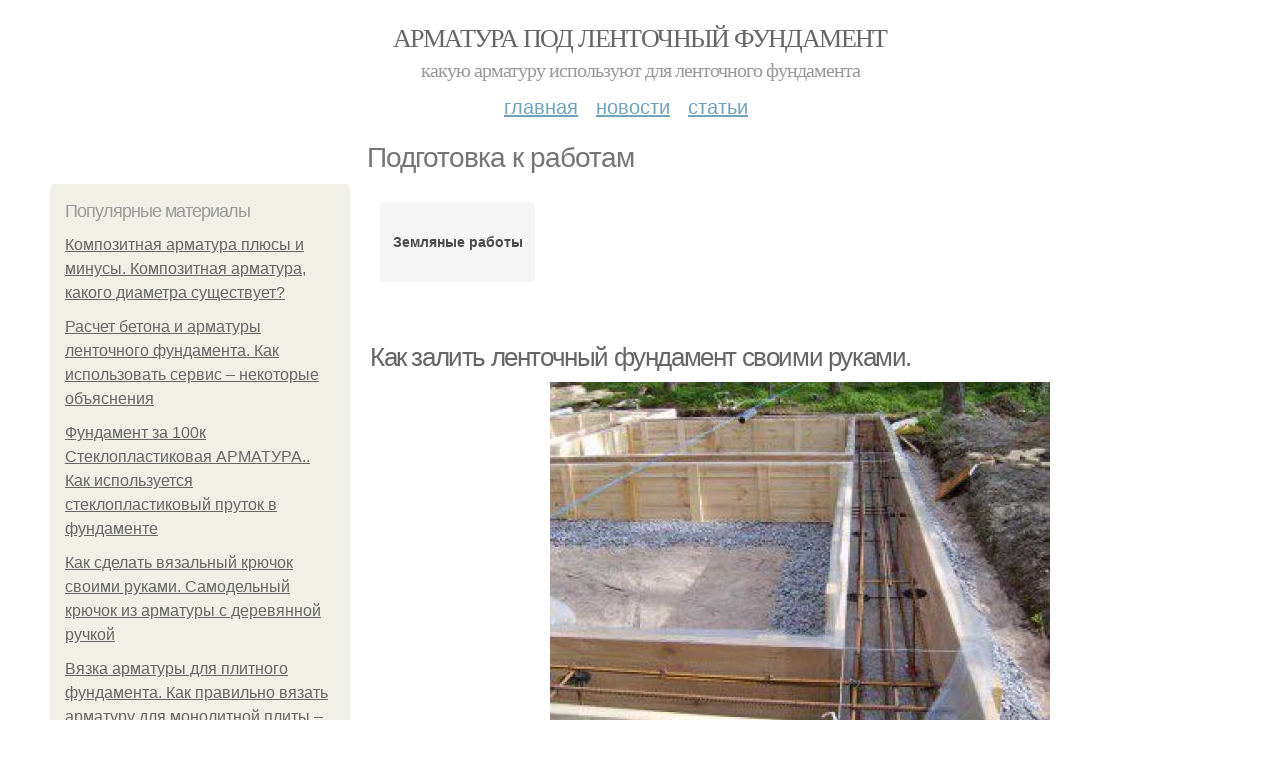

--- FILE ---
content_type: text/html; charset=utf-8
request_url: https://armatury-pod-lentochnyj-fundament.aystroika.info/podgotovka-k-rabotam
body_size: 12808
content:
<!DOCTYPE html PUBLIC "-//W3C//DTD XHTML+RDFa 1.0//EN"
  "http://www.w3.org/MarkUp/DTD/xhtml-rdfa-1.dtd">
<html xmlns="http://www.w3.org/1999/xhtml" xml:lang="ru" version="XHTML+RDFa 1.0" dir="ltr"
  xmlns:content="http://purl.org/rss/1.0/modules/content/"
  xmlns:dc="http://purl.org/dc/terms/"
  xmlns:foaf="http://xmlns.com/foaf/0.1/"
  xmlns:og="http://ogp.me/ns#"
  xmlns:rdfs="http://www.w3.org/2000/01/rdf-schema#"
  xmlns:sioc="http://rdfs.org/sioc/ns#"
  xmlns:sioct="http://rdfs.org/sioc/types#"
  xmlns:skos="http://www.w3.org/2004/02/skos/core#"
  xmlns:xsd="http://www.w3.org/2001/XMLSchema#">
<head profile="http://www.w3.org/1999/xhtml/vocab">
  <meta http-equiv="Content-Type" content="text/html; charset=utf-8" />
<meta name="Generator" content="Drupal 7 (http://drupal.org)" />
<link rel="alternate" type="application/rss+xml" title="RSS - Подготовка к работам" href="https://armatury-pod-lentochnyj-fundament.aystroika.info/taxonomy/term/1814/feed" />
<link rel="canonical" href="/podgotovka-k-rabotam" />
<link rel="shortlink" href="/taxonomy/term/1814" />
<meta property="description" content="Подготовка к работам. Как залить ленточный фундамент своими руками. " />
<meta about="/podgotovka-k-rabotam" typeof="skos:Concept" property="rdfs:label skos:prefLabel" content="Подготовка к работам" />
<meta name="viewport" content="width=device-width, initial-scale=1, maximum-scale=1, minimum-scale=1, user-scalable=no" />
  <title>Подготовка к работам | Арматура под ленточный фундамент</title>
  
    <link rel="shortcut icon" href="https://armatury-pod-lentochnyj-fundament.aystroika.info/sites/default/files/favicons/armatury-pod-lentochnyj-fundament.aystroika.info/favicon.ico">
    <link rel="apple-touch-icon" href="https://armatury-pod-lentochnyj-fundament.aystroika.info/sites/default/files/favicons/armatury-pod-lentochnyj-fundament.aystroika.info/apple-icon-152x152.ico">
    <link rel="apple-touch-icon" sizes="57x57" href="https://armatury-pod-lentochnyj-fundament.aystroika.info/sites/default/files/favicons/armatury-pod-lentochnyj-fundament.aystroika.info/apple-icon-57x57.ico">
    <link rel="apple-touch-icon" sizes="60x60" href="https://armatury-pod-lentochnyj-fundament.aystroika.info/sites/default/files/favicons/armatury-pod-lentochnyj-fundament.aystroika.info/apple-icon-60x60.ico">
    <link rel="apple-touch-icon" sizes="72x72" href="https://armatury-pod-lentochnyj-fundament.aystroika.info/sites/default/files/favicons/armatury-pod-lentochnyj-fundament.aystroika.info/apple-icon-72x72.ico">
    <link rel="apple-touch-icon" sizes="76x76" href="https://armatury-pod-lentochnyj-fundament.aystroika.info/sites/default/files/favicons/armatury-pod-lentochnyj-fundament.aystroika.info/apple-icon-76x76.ico">
    <link rel="apple-touch-icon" sizes="114x114" href="https://armatury-pod-lentochnyj-fundament.aystroika.info/sites/default/files/favicons/armatury-pod-lentochnyj-fundament.aystroika.info/apple-icon-114x114.ico">
    <link rel="apple-touch-icon" sizes="120x120" href="https://armatury-pod-lentochnyj-fundament.aystroika.info/sites/default/files/favicons/armatury-pod-lentochnyj-fundament.aystroika.info/apple-icon-120x120.ico">
    <link rel="apple-touch-icon" sizes="144x144" href="https://armatury-pod-lentochnyj-fundament.aystroika.info/sites/default/files/favicons/armatury-pod-lentochnyj-fundament.aystroika.info/apple-icon-144x144.ico">
    <link rel="apple-touch-icon" sizes="152x152" href="https://armatury-pod-lentochnyj-fundament.aystroika.info/sites/default/files/favicons/armatury-pod-lentochnyj-fundament.aystroika.info/apple-icon-152x152.ico">
    <link rel="apple-touch-icon" sizes="180x180" href="https://armatury-pod-lentochnyj-fundament.aystroika.info/sites/default/files/favicons/armatury-pod-lentochnyj-fundament.aystroika.info/apple-icon-180x180.ico">
    <link rel="icon" type="image/x-icon" sizes="192x192"  href="https://armatury-pod-lentochnyj-fundament.aystroika.info/sites/default/files/favicons/armatury-pod-lentochnyj-fundament.aystroika.info/android-icon-.ico">
    <link rel="icon" type="image/x-icon" sizes="32x32" href="https://armatury-pod-lentochnyj-fundament.aystroika.info/sites/default/files/favicons/armatury-pod-lentochnyj-fundament.aystroika.info/favicon-32x32.ico">
    <link rel="icon" type="image/x-icon" sizes="96x96" href="https://armatury-pod-lentochnyj-fundament.aystroika.info/sites/default/files/favicons/armatury-pod-lentochnyj-fundament.aystroika.info/favicon-96x96.ico">
    <link rel="icon" type="image/x-icon" sizes="16x16" href="https://armatury-pod-lentochnyj-fundament.aystroika.info/sites/default/files/favicons/armatury-pod-lentochnyj-fundament.aystroika.info/favicon-16x16.ico">
      
  <link type="text/css" rel="stylesheet" href="https://armatury-pod-lentochnyj-fundament.aystroika.info/sites/default/files/css/css_pbm0lsQQJ7A7WCCIMgxLho6mI_kBNgznNUWmTWcnfoE.css" media="all" />
<link type="text/css" rel="stylesheet" href="https://armatury-pod-lentochnyj-fundament.aystroika.info/sites/default/files/css/css_uGbAYUquy_hLL8-4YI1pUCShW2j1u-tewieW2F4S-ks.css" media="all" />
<link type="text/css" rel="stylesheet" href="https://armatury-pod-lentochnyj-fundament.aystroika.info/sites/default/files/css/css_AK7pOwvoGKo7KAdPeyO7vi8lk2hYd9Tl8Rg7d_fs8bA.css" media="all" />
<link type="text/css" rel="stylesheet" href="https://armatury-pod-lentochnyj-fundament.aystroika.info/sites/default/files/css/css_GnSJnJwZpw5x8LPEvbMVTFYD0dbqyST8I0Lgjf3XhEQ.css" media="all" />

<!--[if (lt IE 9)&(!IEMobile)]>
<link type="text/css" rel="stylesheet" href="https://armatury-pod-lentochnyj-fundament.aystroika.info/sites/default/files/css/css_Y9H6ZgM8S7Ph_p29B_KBaxq9EQqC8xn0-GAMjkgcgSA.css" media="all" />
<![endif]-->

<!--[if gte IE 9]><!-->
<link type="text/css" rel="stylesheet" href="https://armatury-pod-lentochnyj-fundament.aystroika.info/sites/default/files/css/css_Qrfa32N2WsVZ27_5JZfEfrFlTHWWyJ9kmqxW78UW0AQ.css" media="all" />
<!--<![endif]-->
  
        
      
      
      
        
      
    
    
    
      
  
</head>
<body class="html not-front not-logged-in page-taxonomy page-taxonomy-term page-taxonomy-term- page-taxonomy-term-1814 context-podgotovka-k-rabotam" itemscope itemtype="http://schema.org/WebPage">
  <div id="fb-root"></div>
    <div class="page clearfix" id="page">
      <header id="section-header" class="section section-header">
  <div id="zone-user-wrapper" class="zone-wrapper zone-user-wrapper clearfix">  
  <div id="zone-user" class="zone zone-user clearfix container-12">
    <div class="grid-8 region region-user-first" id="region-user-first">
  <div class="region-inner region-user-first-inner">
    <div class="block block-block block-2 block-block-2 odd block-without-title" id="block-block-2">
  <div class="block-inner clearfix">
                
    <div class="content clearfix">
      <!-- Yandex.Metrika counter -->
<script type="text/javascript" >
   (function(m,e,t,r,i,k,a){m[i]=m[i]||function(){(m[i].a=m[i].a||[]).push(arguments)};
   m[i].l=1*new Date();k=e.createElement(t),a=e.getElementsByTagName(t)[0],k.async=1,k.src=r,a.parentNode.insertBefore(k,a)})
   (window, document, "script", "https://cdn.jsdelivr.net/npm/yandex-metrica-watch/tag.js", "ym");

   ym(85483150, "init", {
        clickmap:true,
        trackLinks:true,
        accurateTrackBounce:true
   });
</script>
<noscript><div><img src="https://mc.yandex.ru/watch/85483150" style="position:absolute; left:-9999px;" alt="" /></div></noscript>
<!-- /Yandex.Metrika counter -->    </div>
  </div>
</div>  </div>
</div>  </div>
</div><div id="zone-branding-wrapper" class="zone-wrapper zone-branding-wrapper clearfix">  
  <div id="zone-branding" class="zone zone-branding clearfix container-12">
    <div class="grid-12 region region-branding" id="region-branding">
  <div class="region-inner region-branding-inner">
        <div class="branding-data clearfix">
                        <hgroup class="site-name-slogan">        
                                <h2 class="site-name"><a href="/" title="Главная">Арматура под ленточный фундамент</a></h2>
                                        <h6 class="site-slogan">Какую арматуру используют для ленточного фундамента</h6>
              </hgroup>
          </div>
          </div>
</div>  </div>
</div><div id="zone-menu-wrapper" class="zone-wrapper zone-menu-wrapper clearfix">  
  <div id="zone-menu" class="zone zone-menu clearfix container-12">
    <div class="grid-12 region region-menu" id="region-menu">
  <div class="region-inner region-menu-inner">
        <nav class="navigation">
      <h2 class="element-invisible">Main menu</h2><ul id="main-menu" class="links inline clearfix main-menu"><li class="menu-668 first"><a href="/">Главная</a></li><li class="menu-669"><a href="/novosti">Новости</a></li><li class="menu-670 last"><a href="/stati">Статьи</a></li></ul>          </nav>
          </div>
</div>
  </div>
</div></header>    
      <section id="section-content" class="section section-content">
  <div id="zone-content-wrapper" class="zone-wrapper zone-content-wrapper clearfix">  
  <div id="zone-content" class="zone zone-content clearfix container-12">    
          <div id="breadcrumb" class="grid-12" itemscope itemtype="https://schema.org/BreadcrumbList" ><span itemprop="itemListElement" itemscope itemtype="https://schema.org/ListItem"><a href="/" itemprop="item"><span itemprop="name">Главная</span>
            <meta itemprop="position" content="1" /></a></span> » <span itemprop="itemListElement" itemscope itemtype="https://schema.org/ListItem"><span itemprop="item"><span itemprop="name">Подготовка к работам</span>
            <meta itemprop="position" content="2" /></span></span></div>
        
          
        <h1 class="title" id="page-title">Подготовка к работам</h1>
          
    <aside class="grid-3 region region-sidebar-first" id="region-sidebar-first">
  <div class="region-inner region-sidebar-first-inner">
    <section class="block block-mainsitesettings block-mainsitesettings-popular block-mainsitesettings-mainsitesettings-popular odd" id="block-mainsitesettings-mainsitesettings-popular">
  <div class="block-inner clearfix">
              <h2 class="block-title">Популярные материалы</h2>
            
    <div class="content clearfix">
      <div class="item-list"><h3>Today's:</h3><ul><li class="first"><a href="/stati/kompozitnaya-armatura-plyusy-i-minusy-kompozitnaya-armatura-kakogo-diametra-sushchestvuet">Композитная арматура плюсы и минусы. Композитная арматура, какого диаметра существует?</a></li><li><a href="/novosti/raschet-betona-i-armatury-lentochnogo-fundamenta-kak-ispolzovat-servis-nekotorye-obyasneniya">Расчет бетона и арматуры ленточного фундамента. Как использовать сервис – некоторые объяснения</a></li><li><a href="/novosti/fundament-za-100k-stekloplastikovaya-armatura-kak-ispolzuetsya-stekloplastikovyy-prutok-v">Фундамент за 100к Стеклопластиковая АРМАТУРА.. Как используется стеклопластиковый пруток в фундаменте</a></li><li><a href="/novosti/kak-sdelat-vyazalnyy-kryuchok-svoimi-rukami-samodelnyy-kryuchok-iz-armatury-s-derevyannoy">Как сделать вязальный крючок своими руками. Самодельный крючок из арматуры с деревянной ручкой</a></li><li><a href="/novosti/vyazka-armatury-dlya-plitnogo-fundamenta-kak-pravilno-vyazat-armaturu-dlya-monolitnoy-plity">Вязка арматуры для плитного фундамента. Как правильно вязать арматуру для монолитной плиты – общие сведения</a></li><li><a href="/novosti/vyazka-armatury-gost-2-normativnye-ssylki">Вязка арматуры гост. 2 Нормативные ссылки</a></li><li class="last"><a href="/novosti/svarka-ili-vyazka-armatury-kak-vyazhut-armaturnyy-karkas-sposoby-fiksacii-prutkov">Сварка или вязка арматуры. Как вяжут арматурный каркас – способы фиксации прутков</a></li></ul></div><br />    </div>
  </div>
</section>  </div>
</aside><div class="grid-9 region region-content" id="region-content">
  <div class="region-inner region-content-inner">
    <a id="main-content"></a>
    
                <div class="block block-system block-main block-system-main odd block-without-title" id="block-system-main">
  <div class="block-inner clearfix">
                
    <div class="content clearfix">
      <div id="related_terms"><ul class="related_terms_ul"><li class="related_term_item"><a href="/zemlyanye-raboty">Земляные работы</a></li><li class="related_term_item" style="opacity:0;">Земляные работы</li><li class="related_term_item" style="opacity:0;">Земляные работы</li><li class="related_term_item" style="opacity:0;">Земляные работы</li></ul></div><div class="term-listing-heading"><div id="taxonomy-term-1814" class="taxonomy-term vocabulary-sub-categorys">

  
  <div class="content">
      </div>

</div>
</div><div about="/stati/kak-zalit-lentochnyy-fundament-svoimi-rukami" typeof="sioc:Item foaf:Document" class="node node-content node-promoted node-teaser node-published node-not-sticky author-root odd clearfix" id="node-content-5639">
          <div>
    <div class="article-created">12.10.2022 в 20:46</div>
    <h2 property="dc:title" datatype="" class="node-title"><a href="/stati/kak-zalit-lentochnyy-fundament-svoimi-rukami" title="Как залить ленточный фундамент своими руками. ">Как залить ленточный фундамент своими руками. </a></h2>
  </div>
        
  
  <div class="content clearfix">
    <div class="field field-name-body field-type-text-with-summary field-label-hidden"><div class="field-items"><div class="field-item even" property="content:encoded"><p><a href="/stati/kak-zalit-lentochnyy-fundament-svoimi-rukami" title="Как залить ленточный фундамент своими руками." ><img src="https://armatury-pod-lentochnyj-fundament.aystroika.info/sites/default/files/i/armatury-pod-lentochnyj-fundament.aystroika.info/28422/3-10/3afcbac21e91.jpg" alt="Как залить ленточный фундамент своими руками. "></a>Требования, предъявляемые к фундаменту, весьма высоки.</p><p>Прочность и надежность основания относятся к основным, но не единственным задачам, возлагаемым на опорные конструкции.</p><p>Ленточный фундамент способен выполнять свои функции в различных условиях, что подтверждено многовековыми исследованиями.</p><p>Высокая популярность ленты обусловлена оптимальным сочетанием несущей способности и экономичности, простоты и долговечности.</p><p>Основным достоинством считается возможность самостоятельного возведения.</p></div></div></div>  </div>
  
  <div class="clearfix">
                <div class="links node-links clearfix"><ul class="links inline"><li class="node-readmore first last"><a href="/stati/kak-zalit-lentochnyy-fundament-svoimi-rukami" rel="tag" title="Как залить ленточный фундамент своими руками. ">Читать дальше →</a></li></ul></div>
          
      
        
  
    
  </div>
</div>




<div id="related_nodes_title">Вас может заинтересовать</div><div about="/stati/podoydet-li-kompozitnaya-armatura-dlya-lentochnogo-fundamenta-osobennosti-kompozitnoy-armatury" typeof="sioc:Item foaf:Document" class="node node-content node-promoted node-teaser node-published node-not-sticky author-root even clearfix" id="node-content-5437">
          <div>
    <div class="article-created">08.05.2022 в 13:42</div>
    <h2 property="dc:title" datatype="" class="node-title"><a href="/stati/podoydet-li-kompozitnaya-armatura-dlya-lentochnogo-fundamenta-osobennosti-kompozitnoy-armatury" title="Подойдет ли композитная арматура для ленточного фундамента. Особенности композитной арматуры">Подойдет ли композитная арматура для ленточного фундамента. Особенности композитной арматуры</a></h2>
  </div>
        
  
  <div class="content clearfix">
    <div class="field field-name-body field-type-text-with-summary field-label-hidden"><div class="field-items"><div class="field-item even" property="content:encoded"><p>Композитная арматура в ленточном фундаменте представлена изделиями, созданными из стеклянных или базальтовых волокон, пропитанных для связки полимерной основой. Их также изготавливают из углеродных и арамидных волокон.</p><p>Материалы стержней влияют на состав, их изготавливают из стекло -, базальто- и углепластика. Он легко определяется по внешним признакам:</p>Стеклопластиковые прутья светлых тонов, отливают желтизной;Базальтовая и углепластиковая окрашена в чёрный тон.<p>Изделие имеет сечение, которое обеспечивает нужный режим работы армированных бетонных конструкций. Для визуального отличия стрежней с разными диаметрами, улучшения их вида, некоторыми производителями в состав сырья добавляются цветные пигменты.</p><p>Строительный материал выполняется:</p><a href="/stati/podoydet-li-kompozitnaya-armatura-dlya-lentochnogo-fundamenta-osobennosti-kompozitnoy-armatury" title="Подойдет ли композитная арматура для ленточного фундамента. Особенности композитной арматуры" ><img src="https://armatury-pod-lentochnyj-fundament.aystroika.info/sites/default/files/i/armatury-pod-lentochnyj-fundament.aystroika.info/12722/0-5/30826b8fca3f.jpg"></a></div></div></div>  </div>
  
  <div class="clearfix">
                <div class="links node-links clearfix"><ul class="links inline"><li class="node-readmore first last"><a href="/stati/podoydet-li-kompozitnaya-armatura-dlya-lentochnogo-fundamenta-osobennosti-kompozitnoy-armatury" rel="tag" title="Подойдет ли композитная арматура для ленточного фундамента. Особенности композитной арматуры">Читать дальше →</a></li></ul></div>
          
      
        
  
    
  </div>
</div>




<div about="/stati/kak-pravilno-ulozhit-prodolnuyu-armaturu-kak-ulozhit-armaturu" typeof="sioc:Item foaf:Document" class="node node-content node-promoted node-teaser node-published node-not-sticky author-root odd clearfix" id="node-content-5421">
          <div>
    <div class="article-created">27.04.2022 в 04:01</div>
    <h2 property="dc:title" datatype="" class="node-title"><a href="/stati/kak-pravilno-ulozhit-prodolnuyu-armaturu-kak-ulozhit-armaturu" title="Как правильно уложить продольную арматуру. Как уложить арматуру?">Как правильно уложить продольную арматуру. Как уложить арматуру?</a></h2>
  </div>
        
  
  <div class="content clearfix">
    <div class="field field-name-body field-type-text-with-summary field-label-hidden"><div class="field-items"><div class="field-item even" property="content:encoded"><p>Для усиления бетонного сооружения важно соблюдать технологию укладки арматуры. При кирпичной кладке стержни используют через каждые 3-4 ряда, располагая их в 4 сантиметрах от края и покрывая сверху раствором. А вот в случае с фундаментом или плитами перекрытия армирование более сложно технологически.</p><p><a href="/stati/kak-pravilno-ulozhit-prodolnuyu-armaturu-kak-ulozhit-armaturu" title="Как правильно уложить продольную арматуру. Как уложить арматуру?" ><img src="https://armatury-pod-lentochnyj-fundament.aystroika.info/sites/default/files/i/armatury-pod-lentochnyj-fundament.aystroika.info/11622/3-4/a1e194bd83da.jpg"></a></p><p>Важно соблюдать технологические нормы по расположению арматуры </p>Этапы укладки арматуры<p>Армирование осуществляется с помощью стержней диаметром 10–12 мм с ребристой поверхностью. Порядок работ по укладке арматуры выглядит следующим образом:</p></div></div></div>  </div>
  
  <div class="clearfix">
                <div class="links node-links clearfix"><ul class="links inline"><li class="node-readmore first last"><a href="/stati/kak-pravilno-ulozhit-prodolnuyu-armaturu-kak-ulozhit-armaturu" rel="tag" title="Как правильно уложить продольную арматуру. Как уложить арматуру?">Читать дальше →</a></li></ul></div>
          
      
        
  
    
  </div>
</div>




<div about="/novosti/mozhno-li-oboytis-bez-armatury-v-fundamente-fundament-bez-armatury-vozmozhno-tak-sdelat" typeof="sioc:Item foaf:Document" class="node node-content node-promoted node-teaser node-published node-not-sticky author-root even clearfix" id="node-content-5216">
          <div>
    <div class="article-created">24.12.2021 в 15:45</div>
    <h2 property="dc:title" datatype="" class="node-title"><a href="/novosti/mozhno-li-oboytis-bez-armatury-v-fundamente-fundament-bez-armatury-vozmozhno-tak-sdelat" title="Можно ли обойтись без арматуры в фундаменте. Фундамент без арматуры. Возможно так сделать?">Можно ли обойтись без арматуры в фундаменте. Фундамент без арматуры. Возможно так сделать?</a></h2>
  </div>
        
  
  <div class="content clearfix">
    <div class="field field-name-body field-type-text-with-summary field-label-hidden"><div class="field-items"><div class="field-item even" property="content:encoded"><p>/// Фундамент без арматуры. Возможно так сделать?</p><p>Насколько прочным будет фундамент дома, если заливать раствор без использования металлической арматуры? Будет ли он крошится и можно ли делать одну из сторон фундамента, одинаковой по высоте, но она будет уже по ширине?</p><p><a href="/novosti/mozhno-li-oboytis-bez-armatury-v-fundamente-fundament-bez-armatury-vozmozhno-tak-sdelat" title="Можно ли обойтись без арматуры в фундаменте. Фундамент без арматуры. Возможно так сделать?" ><img src="https://armatury-pod-lentochnyj-fundament.aystroika.info/sites/default/files/i/armatury-pod-lentochnyj-fundament.aystroika.info/35721/5-12/6b884489915d.jpg" alt="Что можно использовать вместо арматуры в фундаменте. Обязательно ли использовать арматуру"></a></p><p>MaV </p><p> Сообщить модераторам </p> <p>Сделать-то можно, но не нужно. Арматура это один из элементов устройства несущих конструкций. Без арматуры бетон не выдержит нагрузки и сломается. Насчет ширины - не понимаю, зачем делать уже? Делать одной ширины и нагрузка на фундамент будет распределяться равномерно.</p> <p>Vadimm</p><p>Новичок</p></div></div></div>  </div>
  
  <div class="clearfix">
                <div class="links node-links clearfix"><ul class="links inline"><li class="node-readmore first last"><a href="/novosti/mozhno-li-oboytis-bez-armatury-v-fundamente-fundament-bez-armatury-vozmozhno-tak-sdelat" rel="tag" title="Можно ли обойтись без арматуры в фундаменте. Фундамент без арматуры. Возможно так сделать?">Читать дальше →</a></li></ul></div>
          
      
        
  
    
  </div>
</div>




<div about="/novosti/kakaya-armatura-luchshe-dlya-fundamenta-minimalnaya-plotnost-bezarmaturnogo-monolita" typeof="sioc:Item foaf:Document" class="node node-content node-promoted node-teaser node-published node-not-sticky author-root odd clearfix" id="node-content-5206">
          <div>
    <div class="article-created">23.12.2021 в 16:56</div>
    <h2 property="dc:title" datatype="" class="node-title"><a href="/novosti/kakaya-armatura-luchshe-dlya-fundamenta-minimalnaya-plotnost-bezarmaturnogo-monolita" title="Какая арматура лучше для фундамента. Минимальная плотность безарматурного монолита">Какая арматура лучше для фундамента. Минимальная плотность безарматурного монолита</a></h2>
  </div>
        
  
  <div class="content clearfix">
    <div class="field field-name-body field-type-text-with-summary field-label-hidden"><div class="field-items"><div class="field-item even" property="content:encoded"><p>Да, бетонные фундаменты (а с арматурой их называют железобетонными) существуют, и это отражено в СП 50*101 и 63*13330. Однако в этих документах оговаривается и ряд условий, необходимых для того, чтобы обеспечить им нормальную несущую способность. Главное – это плотность бетона не менее 1800 кг/м³, получить которую одним только за счёт вибрирования может и не получиться.</p><p>На заводах нужная плотность бетона обеспечивается путём применения высокомарочного цемента, определённого типа и фракции наполнителя, соотношения жидкости и твёрдых компонентов, подогревом смеси при затворении и затвердевании. Соответственно, чтобы получить бетон требуемой плотности, очень важно соблюдать технологию, и сделать это в домашних условиях невозможно.</p><a href="/novosti/kakaya-armatura-luchshe-dlya-fundamenta-minimalnaya-plotnost-bezarmaturnogo-monolita" title="Какая арматура лучше для фундамента. Минимальная плотность безарматурного монолита" ><img src="https://armatury-pod-lentochnyj-fundament.aystroika.info/sites/default/files/i/armatury-pod-lentochnyj-fundament.aystroika.info/35621/4-12/3892ba027417.jpg"></a></div></div></div>  </div>
  
  <div class="clearfix">
                <div class="links node-links clearfix"><ul class="links inline"><li class="node-readmore first last"><a href="/novosti/kakaya-armatura-luchshe-dlya-fundamenta-minimalnaya-plotnost-bezarmaturnogo-monolita" rel="tag" title="Какая арматура лучше для фундамента. Минимальная плотность безарматурного монолита">Читать дальше →</a></li></ul></div>
          
      
        
  
    
  </div>
</div>




<div about="/novosti/shag-poperechnoy-armatury-v-lentochnom-fundamente-shag-ustanovki" typeof="sioc:Item foaf:Document" class="node node-content node-promoted node-teaser node-published node-not-sticky author-root even clearfix" id="node-content-5154">
          <div>
    <div class="article-created">13.12.2021 в 13:02</div>
    <h2 property="dc:title" datatype="" class="node-title"><a href="/novosti/shag-poperechnoy-armatury-v-lentochnom-fundamente-shag-ustanovki" title="Шаг поперечной арматуры в ленточном фундаменте. Шаг установки">Шаг поперечной арматуры в ленточном фундаменте. Шаг установки</a></h2>
  </div>
        
  
  <div class="content clearfix">
    <div class="field field-name-body field-type-text-with-summary field-label-hidden"><div class="field-items"><div class="field-item even" property="content:encoded"><p>Для всех этих параметров тоже есть методики и формулы. Но для небольших строений поступают проще. По рекомендациям стандарта расстояние между горизонтальными ветками не должно быть больше 40 см. На этот параметр и ориентируются.</p><p>Как определить на каком расстоянии укладывать арматуру? Чтобы сталь не подвергалась коррозии, она должна находится в толще бетона. Минимальное расстояние от края — 5 см. Исходя из этого, и рассчитывают расстояние между прутками: и по вертикали и по горизонтали оно на 10 см меньше габаритов ленты. Если ширина фундамента 45 см, получается, что между двумя нитками будет расстояние 35 см (45 см — 10 см = 35 см), что соответствует нормативу (меньше 40 см).</p><a href="/novosti/shag-poperechnoy-armatury-v-lentochnom-fundamente-shag-ustanovki" title="Шаг поперечной арматуры в ленточном фундаменте. Шаг установки" ><img src="https://armatury-pod-lentochnyj-fundament.aystroika.info/sites/default/files/i/armatury-pod-lentochnyj-fundament.aystroika.info/34621/1-12/b6d03961a021.jpg" alt="Шаг поперечной арматуры в ленточном фундаменте. Шаг установки"></a></div></div></div>  </div>
  
  <div class="clearfix">
                <div class="links node-links clearfix"><ul class="links inline"><li class="node-readmore first last"><a href="/novosti/shag-poperechnoy-armatury-v-lentochnom-fundamente-shag-ustanovki" rel="tag" title="Шаг поперечной арматуры в ленточном фундаменте. Шаг установки">Читать дальше →</a></li></ul></div>
          
      
        
  
    
  </div>
</div>




<h2>Последние обновления на сайте:</h2>1. <a href="/novosti/kak-vyazat-armaturu-dlya-monolitnogo-fundamenta-kak-mozhno-vyazat-armaturu?new_time=24-11-2025-18-15-36">Как вязать арматуру для монолитного фундамента.. Как можно вязать арматуру?</a><br>2. <a href="/novosti/chem-otlichaetsya-stekloplastikovaya-armatura-ot-stalnoy-osobennosti-stekloplastika?new_time=24-11-2025-13-52-32">Чем отличается стеклопластиковая арматура от стальной. Особенности стеклопластика</a><br>3. <a href="/novosti/15-sposobov-ispolzovaniya-kompozitnoy-armatury-sravnenie-s-armaturoy-iz-metalla?new_time=12-12-2022-10-22-47">15 способов использования композитной арматуры. Сравнение с арматурой из металла.</a><br>4. <a href="/stati/kompozitnaya-armatura-kak-gnut-na-uglah-kak-vyazat-stekloplastikovuyu-armaturu?new_time=23-11-2022-06-18-38">Композитная арматура, как гнуть на углах. Как вязать стеклопластиковую арматуру</a><br>5. <a href="/stati/skolko-kubov-betona-nado-dlya-zalivki-lentochnogo-fundamenta-vidy-fundamentov?new_time=19-11-2022-22-50-12">Сколько кубов бетона надо для заливки ленточного фундамента. Виды фундаментов</a><br>6. <a href="/novosti/karkas-iz-stekloplastikovoy-armatury-dlya-podgotovka-materialov-dlya-sborki-armiruyushchego?new_time=19-11-2022-22-23-36">Каркас из стеклопластиковой арматуры для.. Подготовка материалов для сборки армирующего каркаса</a><br>7. <a href="/novosti/mozhno-li-ispolzovat-kompozitnuyu-armaturu-vmesto-stalnoy-sfery-primeneniya?new_time=17-10-2022-21-00-29">Можно ли использовать композитную арматуру вместо стальной. Сферы применения стеклопластиковой арматуры</a><br>8. <a href="/stati/sravnenie-svoystv-stalnoy-armatury-i-kompozitnoy-armatury-stalnaya-armatura-vidy-i-osobennosti?new_time=02-10-2022-03-05-02">Сравнение свойств стальной арматуры и композитной арматуры. Стальная арматура, виды и особенности применения</a><br>9. <a href="/stati/dannye-ob-armokarkase-dlya-moego-lentochnogo-fundamenta-2-tehnologiya-vypolneniya-rabot?new_time=02-10-2022-01-28-24">Данные об армокаркасе для моего ленточного фундамента. 2 Технология выполнения работ</a><br>10. <a href="/novosti/pravilnaya-vyazka-armatury-kryuchkom-svyazyvanie-armatury-vyazalnym-pistoletom-za-i-protiv?new_time=20-09-2022-21-01-43">Правильная вязка арматуры крючком. Связывание арматуры вязальным пистолетом: за и против</a><br>11. <a href="/stati/vse-vidy-armatury-dlya-stroitelstva-tipy-primenyaemoy-armatury?new_time=12-09-2022-03-43-17">Все виды арматуры для строительства. ТИПЫ ПРИМЕНЯЕМОЙ АРМАТУРЫ</a><br>12. <a href="/novosti/kak-sdelat-metallicheskuyu-ili-stekloplastikovuyu-setku-steklovolokno?new_time=08-09-2022-11-21-28">Как сделать металлическую или стеклопластиковую сетку. Стекловолокно</a><br>13. <a href="/novosti/armirovanie-podoshvy-lentochnogo-fundamenta?new_time=30-08-2022-13-20-31">Армирование подошвы ленточного фундамента</a><br>14. <a href="/novosti/pravila-nadezhnogo-armirovaniya-lentochnogo-fundamenta-armirovanie-uglov-i-mest-primykaniya?new_time=30-08-2022-13-20-07">Правила надежного армирования ленточного фундамента. Армирование углов и мест примыкания ленточного фундамента</a><br>15. <a href="/stati/otzyvy-na-armatura-stekloplastikovaya-10-mm-otzyvy-o-stekloplastikovoy-armature-takie?new_time=28-08-2022-12-25-00">Отзывы на арматура стеклопластиковая 10 мм. Отзывы о стеклопластиковой арматуре такие:</a><br>16. <a href="/stati/armirovanie-fundamentnoy-plity-svoimi-rukami-shema-armirovaniya?new_time=18-08-2022-00-10-03">Армирование фундаментной плиты своими руками. Схема армирования</a><br>17. <a href="/stati/chem-svyazat-armaturu-vruchnuyu-chem-vyazhut-armaturu?new_time=18-08-2022-00-04-14">Чем связать арматуру вручную. Чем вяжут арматуру</a><br>18. <a href="/novosti/skolko-betona-nuzhno-na-fundament-abuildic-lentochnyy-fundament?new_time=27-07-2022-17-44-47">Сколько бетона нужно на фундамент * ABuildic. Ленточный фундамент</a><br>19. <a href="/novosti/plyusy-i-minusy-stekloplastikovoy-armatury-nedostatki-stekloplastikovoy-armatury?new_time=27-07-2022-04-11-09">Плюсы и минусы стеклопластиковой арматуры. Недостатки стеклопластиковой арматуры</a><br>20. <a href="/stati/kak-pravilno-varit-armaturu-dlya-fundamenta-elektrodugovaya-svarka?new_time=25-07-2022-01-25-48">Как правильно варить арматуру для фундамента. Электродуговая сварка</a><br>21. <a href="/stati/dlya-chego-vypolnyaetsya-raschet-zhelezobetonnoy-plity-perekrytiya-sha-rasschityvaem-nagruzku?new_time=22-07-2022-07-56-16">Для чего выполняется расчет железобетонной плиты перекрытия. Ша.  Рассчитываем нагрузку</a><br>22. <a href="/novosti/kompozitnaya-armatura-dlya-fundamenta-ili-stalnaya-novoe-ili-prosto-horosho-zabytoe-staroe?new_time=22-07-2022-07-51-11">Композитная арматура для фундамента или стальная. Новое или просто хорошо забытое старое</a><br>23. <a href="/novosti/dostoinstva-i-nedostatki-stekloplastikovoy-armatury-osnovnye-preimushchestva?new_time=22-07-2022-07-49-25">Достоинства и недостатки стеклопластиковой арматуры. Основные преимущества</a><br>24. <a href="/novosti/kak-vyazat-armaturu-dlya-lentochnogo-fundamenta-neskolko-slov-ob-osobennostyah-lentochnogo?new_time=09-07-2022-02-15-16">Как вязать арматуру для ленточного фундамента. Несколько слов об особенностях ленточного фундамента</a><br>25. <a href="/novosti/zachem-nuzhen-armaturnyy-karkas-dlya-lentochnogo-fundamenta-vybor-materiala-i-pravila?new_time=20-06-2022-11-01-44">Зачем нужен арматурный каркас для ленточного фундамента. Выбор материала и правила армирования</a><br>26. <a href="/novosti/kak-armirovat-beton-stroitelnye-materialy-kogda-neobhodimo-armirovanie?new_time=20-06-2022-08-17-45">Как армировать бетон Строительные материалы. Когда необходимо армирование</a><br>27. <a href="/novosti/kak-sdelat-karkas-iz-armatury-dlya-fundamenta-poshagovaya-instrukciya-kak-sdelat-armaturnyy?new_time=31-05-2022-07-27-04">Как сделать каркас из арматуры для фундамента. Пошаговая инструкция, как сделать арматурный каркас для фундамента своими руками</a><br>28. <a href="/stati/kak-pravilno-privarit-armaturu-k-plastine-chto-nuzhno-znat-o-svarke-riflyonoy-armatury?new_time=10-05-2022-18-48-24">Как правильно приварить арматуру к пластине. Что нужно знать о сварке рифлёной арматуры?</a><br>29. <a href="/stati/podoydet-li-kompozitnaya-armatura-dlya-lentochnogo-fundamenta-osobennosti-kompozitnoy-armatury?new_time=08-05-2022-19-41-42">Подойдет ли композитная арматура для ленточного фундамента. Особенности композитной арматуры</a><br>30. <a href="/stati/vybor-armatury-dlya-lentochnogo-fundamenta-kakaya-armatura-podoydet?new_time=01-04-2022-11-30-30">Выбор арматуры для ленточного фундамента. Какая арматура подойдет?</a><br>31. <a href="/stati/raschet-armatury-dlya-plitnogo-fundamenta-armirovanie-plitnogo-fundamenta?new_time=01-04-2022-09-24-38">Расчет арматуры для плитного фундамента. Армирование плитного фундамента</a><br>32. <a href="/stati/marka-armatury-dlya-plitnogo-fundamenta-1-tipy-armatury-ispolzuemoy-v-fundamente?new_time=01-04-2022-09-24-29">Марка арматуры для плитного фундамента. 1 Типы арматуры, используемой в фундаменте</a><br>33. <a href="/stati/kak-vyazat-armaturu-dlya-monolitnoy-plity-fundamenta-raschetnaya-chast?new_time=25-03-2022-07-04-56">Как вязать арматуру для монолитной плиты фундамента. Расчетная часть</a><br>34. <a href="/novosti/raschet-kolichestva-armatury-dlya-plitnogo-fundamenta-raschet-materialov-fundamentnoy-plity?new_time=25-03-2022-05-36-30">Расчет количества арматуры для плитного фундамента. Расчет материалов фундаментной плиты</a><br>35. <a href="/stati/armirovanie-monolitnyh-betonnyh-sten-armaturnaya-konstrukciya-dlya-steny-podvala?new_time=27-02-2022-13-09-14">Армирование монолитных бетонных стен. Арматурная конструкция для стены подвала</a><br>36. <a href="/novosti/shag-vyazki-armatury-dlya-monolitnoy-plity-svarka-detaley?new_time=27-02-2022-13-07-41">Шаг вязки арматуры для монолитной плиты. Сварка деталей</a><br>37. <a href="/novosti/kakoy-diametr-stekloplastikovoy-armatury-vybrat-plyusy-i-minusy-primeneniya?new_time=25-02-2022-00-40-33">Какой диаметр стеклопластиковой арматуры выбрать. Плюсы и минусы применения</a><br>38. <a href="/novosti/chto-pravilno-vyazat-ili-varit-armaturu-varit-ili-vyazat-neskolko-nyuansov-armaturnogo?new_time=24-02-2022-18-32-11">Что правильно вязать или варить арматуру. Варить или вязать: несколько нюансов арматурного каркаса</a><br>39. <a href="/stati/primer-rascheta-lentochnogo-i-stolbchatogo-fundamentov-osobennosti-konstrukcii?new_time=24-02-2022-18-29-26">Пример расчета ленточного и столбчатого фундаментов. Особенности конструкции</a><br>40. <a href="/stati/chem-vruchnuyu-vyazat-armaturu-chem-vyazhut-armaturu?new_time=16-02-2022-12-39-21">Чем вручную вязать арматуру. Чем вяжут арматуру</a><br>41. <a href="/stati/kak-vyazat-armaturu-kryuchkom-avtomatom-kak-pravilno-vyazat-armaturu-kryuchkom?new_time=11-02-2022-14-29-18">Как вязать арматуру крючком автоматом. Как правильно вязать арматуру крючком?</a><br>42. <a href="/stati/armatura-v-fundamente-varit-ili-vyazat-vyazka?new_time=26-01-2022-20-05-35">Арматура в фундаменте варить или вязать. Вязка</a><br>43. <a href="/novosti/vy-armaturu-svarivaete-ili-vyazhite-osobennosti-vyazki?new_time=25-01-2022-20-14-06">Вы арматуру свариваете или вяжите. Особенности вязки</a><br>44. <a href="/stati/plitnyy-fundament-raschet-tolshchiny-kak-rasschitat-tolshchinu-plity?new_time=25-01-2022-09-34-22">Плитный фундамент расчет толщины. Как рассчитать толщину плиты</a><br>45. <a href="/novosti/kalkulyator-lentochnogo-fundamenta-dlya-doma-dopolnitelnaya-informaciya-o-kalkulyatore?new_time=27-12-2021-21-32-20">Калькулятор ленточного фундамента для дома. Дополнительная информация о калькуляторе</a><br>46. <a href="/stati/kalkulyator-rascheta-armatury-dlya-lentochnogo-fundamenta-informaciya-po-naznacheniyu?new_time=27-12-2021-21-32-17">Калькулятор расчета арматуры для ленточного фундамента. Информация по назначению калькулятора</a><br>47. <a href="/stati/armatura-dlya-fundamenta-bani-lentochnyy-melkozaglublennyy-fundament-dlya-bani?new_time=25-12-2021-13-28-17">Арматура для фундамента бани. Ленточный мелкозаглубленный фундамент для бани</a><br>48. <a href="/novosti/vidy-armirovaniya-lentochnogo-fundamenta-raschet-armokarkasa?new_time=18-12-2021-00-39-23">Виды армирования ленточного фундамента. Расчет армокаркаса</a><br>49. <a href="/novosti/armatura-dlya-lentochnogo-fundamenta-bazovye-rekomendacii-po-armirovaniyu-fundamentov?new_time=18-12-2021-00-32-34">Арматура для ленточного фундамента. Базовые рекомендации по армированию фундаментов</a><br>50. <a href="/novosti/armirovanie-lentochnogo-fundamenta-snip-dlya-chego-nuzhno-armirovat-lentochnyy-fundament?new_time=11-12-2021-07-30-14">Армирование ленточного фундамента снип. Для чего нужно армировать ленточный фундамент?</a><br><br>    </div>
  </div>
</div>      </div>
</div>  </div>
</div></section>    
  
      <footer id="section-footer" class="section section-footer">
  <div id="zone-footer-wrapper" class="zone-wrapper zone-footer-wrapper clearfix">  
  <div id="zone-footer" class="zone zone-footer clearfix container-12">
    <div class="grid-12 region region-footer-second" id="region-footer-second">
  <div class="region-inner region-footer-second-inner">
    <div class="block block-mainsitesettings block-mainsitesettings-footer block-mainsitesettings-mainsitesettings-footer odd block-without-title" id="block-mainsitesettings-mainsitesettings-footer">
  <div class="block-inner clearfix">
                
    <div class="content clearfix">
      <div class="item-list"><ul><li class="first"><a href="/">© 2026 Арматура под ленточный фундамент</a><div id="footer-site-slogan" class="footer-sub-text">Какую арматуру используют для ленточного фундамента</div></li><li><a href="/contacts">Контакты</a> &nbsp; <a href="/terms">Пользовательское соглашение</a><br><a href="/policy">Политика конфидециальности</a><div class="footer-sub-text">г. Москва, ЦАО, Арбат, Арбат улица 28, м. Смоленская</div></li><li class="last"><a href="/contact">Обратная связь</a><div class="footer-sub-text">Копирование разрешено при указании обратной гиперссылки.</div></li></ul></div>    </div>
  </div>
</div>  </div>
</div>  </div>
</div></footer>  </div>      <script type="text/javascript" src="https://armatury-pod-lentochnyj-fundament.aystroika.info/sites/default/files/js/js_xAPl0qIk9eowy_iS9tNkCWXLUVoat94SQT48UBCFkyQ.js"></script>
<script type="text/javascript" src="https://armatury-pod-lentochnyj-fundament.aystroika.info/sites/default/files/js/js_-W9HLwy0ZytKCXLlzAMp4NPbwPLEJU6wckzV5gnfD0E.js"></script>
<script type="text/javascript" src="https://armatury-pod-lentochnyj-fundament.aystroika.info/sites/default/files/js/js_zLAVY7PtOGaL4MkEaktpjV-HxKvy9GMhfZxUzeXQUcg.js"></script>
<script type="text/javascript" src="https://armatury-pod-lentochnyj-fundament.aystroika.info/sites/default/files/js/js_43n5FBy8pZxQHxPXkf-sQF7ZiacVZke14b0VlvSA554.js"></script>
<script type="text/javascript">
<!--//--><![CDATA[//><!--
jQuery.extend(Drupal.settings, {"basePath":"\/","pathPrefix":"","ajaxPageState":{"theme":"mucustomtheme","theme_token":"ffyko7H4VaKYjwdDGv3FWhSW0DVlVBRqFMGz4P3jsJo","js":{"misc\/jquery.js":1,"misc\/jquery.once.js":1,"misc\/drupal.js":1,"sites\/all\/modules\/_custom\/mainsitesettings\/lazysizes.min.js":1,"sites\/all\/modules\/_custom\/mainsitesettings\/mainsitesettings.js":1,"sites\/all\/themes\/mucustomtheme\/js\/mucustomtheme.js":1,"sites\/all\/themes\/omega\/omega\/js\/jquery.formalize.js":1,"sites\/all\/themes\/omega\/omega\/js\/omega-mediaqueries.js":1},"css":{"modules\/system\/system.base.css":1,"modules\/system\/system.menus.css":1,"modules\/system\/system.messages.css":1,"modules\/system\/system.theme.css":1,"modules\/comment\/comment.css":1,"modules\/field\/theme\/field.css":1,"modules\/node\/node.css":1,"modules\/user\/user.css":1,"sites\/all\/modules\/ctools\/css\/ctools.css":1,"modules\/taxonomy\/taxonomy.css":1,"sites\/all\/themes\/omega\/alpha\/css\/alpha-reset.css":1,"sites\/all\/themes\/omega\/alpha\/css\/alpha-mobile.css":1,"sites\/all\/themes\/omega\/alpha\/css\/alpha-alpha.css":1,"sites\/all\/themes\/omega\/omega\/css\/formalize.css":1,"sites\/all\/themes\/omega\/omega\/css\/omega-text.css":1,"sites\/all\/themes\/omega\/omega\/css\/omega-branding.css":1,"sites\/all\/themes\/omega\/omega\/css\/omega-menu.css":1,"sites\/all\/themes\/omega\/omega\/css\/omega-forms.css":1,"sites\/all\/themes\/omega\/omega\/css\/omega-visuals.css":1,"sites\/all\/themes\/mucustomtheme\/css\/global.css":1,"ie::normal::sites\/all\/themes\/mucustomtheme\/css\/mucustomtheme-alpha-default.css":1,"ie::normal::sites\/all\/themes\/mucustomtheme\/css\/mucustomtheme-alpha-default-normal.css":1,"ie::normal::sites\/all\/themes\/omega\/alpha\/css\/grid\/alpha_default\/normal\/alpha-default-normal-12.css":1,"narrow::sites\/all\/themes\/mucustomtheme\/css\/mucustomtheme-alpha-default.css":1,"narrow::sites\/all\/themes\/mucustomtheme\/css\/mucustomtheme-alpha-default-narrow.css":1,"sites\/all\/themes\/omega\/alpha\/css\/grid\/alpha_default\/narrow\/alpha-default-narrow-12.css":1,"normal::sites\/all\/themes\/mucustomtheme\/css\/mucustomtheme-alpha-default.css":1,"normal::sites\/all\/themes\/mucustomtheme\/css\/mucustomtheme-alpha-default-normal.css":1,"sites\/all\/themes\/omega\/alpha\/css\/grid\/alpha_default\/normal\/alpha-default-normal-12.css":1,"wide::sites\/all\/themes\/mucustomtheme\/css\/mucustomtheme-alpha-default.css":1,"wide::sites\/all\/themes\/mucustomtheme\/css\/mucustomtheme-alpha-default-wide.css":1,"sites\/all\/themes\/omega\/alpha\/css\/grid\/alpha_default\/wide\/alpha-default-wide-12.css":1}},"omega":{"layouts":{"primary":"normal","order":["narrow","normal","wide"],"queries":{"narrow":"all and (min-width: 740px) and (min-device-width: 740px), (max-device-width: 800px) and (min-width: 740px) and (orientation:landscape)","normal":"all and (min-width: 980px) and (min-device-width: 980px), all and (max-device-width: 1024px) and (min-width: 1024px) and (orientation:landscape)","wide":"all and (min-width: 1220px)"}}}});
//--><!]]>
</script>
<!--  <script>(function(d, s, id) {
  var js, fjs = d.getElementsByTagName(s)[0];
  if (d.getElementById(id)) return;
  js = d.createElement(s); js.id = id;
  js.src = "//connect.facebook.net/ru_RU/sdk.js#xfbml=1&version=v2.5&appId=519263208226631";
  fjs.parentNode.insertBefore(js, fjs);
}(document, 'script', 'facebook-jssdk'));</script>-->




<script>
  setTimeout(() => { 
    if (window.NR_a_a !== "undefined" && window.NR_a_a == true) {
      cookie_val = Math.floor(Math.random() * (9999 - 1000) + 1000);

      var date = new Date();
      date.setTime(date.getTime() + (10*60*1000));
      document.cookie = 'cotrt' + cookie_val + 'rt' + cookie_val + '=' + cookie_val + '; expires=' + date.toUTCString() + '; path=/';
    }
  }, 20000);
</script>


</body>
</html>
